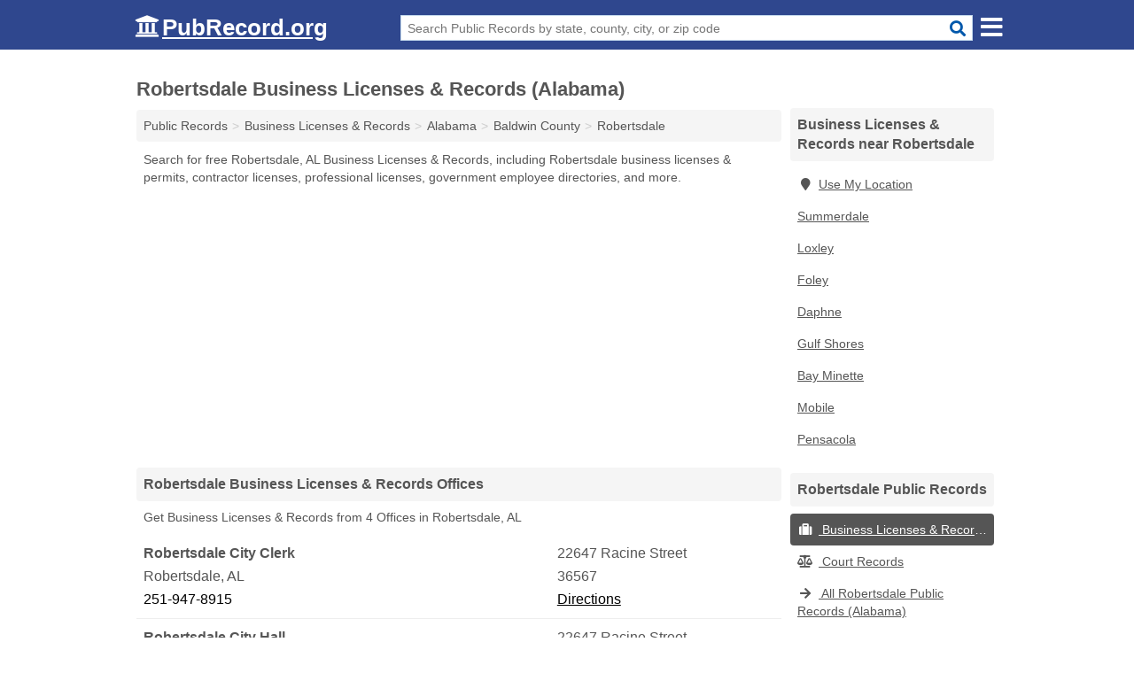

--- FILE ---
content_type: text/html; charset=utf-8
request_url: https://www.pubrecord.org/robertsdale-business-licenses-records-alabama/
body_size: 5224
content:
<!DOCTYPE html>
<html lang="en">
  <head>
    <meta charset="utf-8">
    <meta http-equiv="Content-Type" content="text/html; charset=UTF-8">
    <meta name="viewport" content="width=device-width, initial-scale=1">
    <title>Free Robertsdale Business Licenses & Records (Alabama Business Licenses & Records)</title>
    <link rel="canonical" href="https://www.pubrecord.org/robertsdale-business-licenses-records-alabama/">
    <meta property="og:type" content="website">
    <meta property="og:title" content="Free Robertsdale Business Licenses & Records (Alabama Business Licenses & Records)">
    <meta name="description" content="Get FREE ROBERTSDALE BUSINESS LICENSES & RECORDS directly from 4 Alabama gov't offices & 1 official business licenses & records database.">
    <meta property="og:description" content="Get FREE ROBERTSDALE BUSINESS LICENSES & RECORDS directly from 4 Alabama gov't offices & 1 official business licenses & records database. Records include Robertsdale business, contractor & professional licenses, permits, employee directories & more!">
    <meta property="og:url" content="https://www.pubrecord.org/robertsdale-business-licenses-records-alabama/">
    <link rel="preconnect" href="//pagead2.googlesyndication.com" crossorigin>
    <link rel="preconnect" href="https://googleads.g.doubleclick.net" crossorigin>
    <link rel="preconnect" href="//www.google-analytics.com" crossorigin>
    <meta name="robots" content="index,follow">
    <meta name="msvalidate.01" content="B56B00EF5C90137DC430BCD46060CC08">
    <link rel="stylesheet" href="/template/style.min.css?297a9f724db2aa5e2d628d9344ac1a9af752d58c">
<style>[class*="fa-business-licenses-records"]:before{content:"\f0f2"}[class*="fa-court-records"]:before{content:"\f24e"}[class*="fa-criminal-records-warrants"]:before{content:"\f0c1"}[class*="fa-inmate-jail-records"]:before{content:"\f023"}[class*="fa-marriage-divorce-records"]:before{content:"\f228"}[class*="fa-property-records"]:before{content:"\f015"}[class*="fa-vital-records"]:before{content:"\f2b9"}[class*="fa-voter-records-election-results"]:before{content:"\f164"}</style>
    <script src="/template/ui.min.js?f134bed7ffacc58f6342937f7343b38d0fbc3520" defer></script>
  </head>
  <body data-spy="scroll" data-target="#nav-scrollspy" data-offset="0" style="position:relative;" class="pt-place">
<nav class="navbar navbar-fixed-top hide-on-scroll">
  <div class="container columns-2 sections-9">
    <div class="row n-wrap">
      <div class="n-toggle collapsed mucklescreen" data-toggle="collapse" data-target="#full-nav">
        <i class="fa fa-bars fa-2x"></i>
      </div>
      <div class="n-toggle collapsed weescreen" data-toggle="collapse" data-target="#full-nav, #navbar-search">
        <i class="fa fa-bars fa-2x"></i>
      </div>
      <div class="n-logo navbar-logo">
        <a href="/" title="PubRecord.org"><i class="fa fa-logo fa-2x"></i><span>PubRecord.org</span></a>
        <br class="sr-only"><br class="sr-only">
      </div>
      <div class="col-sm-8 n-search collapse" id="navbar-search">
       <form action="/search" method="get">
        <div class="input-container">
         <input name="q" placeholder="Search Public Records by state, county, city, or zip code" type="text">
         <button type="submit" class="fa fa-search"></button>
        </div>
       </form>
      </div>
    </div>
  </div>
  <div class="navbar-menu" id="navbar">
<div class="container sections-2 columns-9 full-nav collapse" id="full-nav">
  <div class="row">
   <div class="list-group pr">
    <strong class="h3 list-group-heading">Public Records</strong><br class="sr-only">
    <ul class="list-group-items">
      <li><a href="/business-licenses-records/" title="Free Business Licenses & Records" class="list-group-item  ">
        <span class="fa fa-visible fa-business-licenses-records"></span>
        Business Licenses & Records      </a></li>
      <li><a href="/court-records/" title="Free Court Records" class="list-group-item  ">
        <span class="fa fa-visible fa-court-records"></span>
        Court Records      </a></li>
      <li><a href="/criminal-records-warrants/" title="Free Criminal Records & Warrants" class="list-group-item  ">
        <span class="fa fa-visible fa-criminal-records-warrants"></span>
        Criminal Records & Warrants      </a></li>
      <li><a href="/inmate-jail-records/" title="Free Inmate & Jail Records" class="list-group-item  ">
        <span class="fa fa-visible fa-inmate-jail-records"></span>
        Inmate & Jail Records      </a></li>
      <li><a href="/marriage-divorce-records/" title="Free Marriage & Divorce Records" class="list-group-item  ">
        <span class="fa fa-visible fa-marriage-divorce-records"></span>
        Marriage & Divorce Records      </a></li>
      <li><a href="/property-records/" title="Free Property Records" class="list-group-item  ">
        <span class="fa fa-visible fa-property-records"></span>
        Property Records      </a></li>
      <li><a href="/vital-records/" title="Free Vital Records" class="list-group-item  ">
        <span class="fa fa-visible fa-vital-records"></span>
        Vital Records      </a></li>
      <li><a href="/voter-records-election-results/" title="Free Voter Records & Election Results" class="list-group-item  ">
        <span class="fa fa-visible fa-voter-records-election-results"></span>
        Voter Records & Election Results      </a></li>
      <li><a href="/" title="Free Public Records" class="list-group-item list-group-item-full">
       <span class="fa fa-visible fa-arrow-right"></span>
       All Public Records
      </a></li>
    </ul>
   </div>
  </div>
</div>  </div>
</nav>
<div class="container columns columns-2 sections-9 pr-listings">
  <div class="row">
    <div class="col-md-7">
      <h1>Robertsdale Business Licenses & Records (Alabama)</h1>
<ol class="box-breadcrumbs breadcrumb" itemscope itemtype="https://schema.org/BreadcrumbList">
<li><a href="/" title="Public Records - PubRecords.org">Public Records</a></li><li itemprop="itemListElement" itemscope itemtype="https://schema.org/ListItem"><a href="/business-licenses-records/" itemprop="item" title="Free Business Licenses & Records"><span itemprop="name">Business Licenses & Records</span></a><meta itemprop="position" content="1"/></li><li itemprop="itemListElement" itemscope itemtype="https://schema.org/ListItem"><a href="/alabama-business-licenses-records/" itemprop="item" title="Alabama Business Licenses & Records"><span itemprop="name">Alabama</span></a><meta itemprop="position" content="2"/></li><li itemprop="itemListElement" itemscope itemtype="https://schema.org/ListItem"><a href="/baldwin-county-business-licenses-records-alabama/" itemprop="item" title="Baldwin County Business Licenses & Records (Alabama)"><span itemprop="name">Baldwin County</span></a><meta itemprop="position" content="3"/></li><li itemprop="itemListElement" itemscope itemtype="https://schema.org/ListItem"><a href="/robertsdale-business-licenses-records-alabama/" itemprop="item" title="Robertsdale Business Licenses & Records (Alabama)"><span itemprop="name">Robertsdale</span></a><meta itemprop="position" content="4"/></li>
</ol><p class="pad">Search for free Robertsdale, AL Business Licenses & Records, including Robertsdale business licenses & permits, contractor licenses, professional licenses, government employee directories, and more.</p>
            <div class="advert advert-display xs s m">
        <ins class="adsbygoogle" data-ad-client="ca-pub-4723837653436501" data-ad-slot="7313030731" data-ad-format="auto" data-full-width-responsive="true"></ins>
      </div>
                  
        <h2 class="h3 list-group-heading">Robertsdale Business Licenses & Records Offices</h2>
  <p class="gl-header-sub">Get Business Licenses & Records from 4  Offices in Robertsdale, AL</p>
  <div class="listings">
<p class="condensed-listing" itemscope itemtype="https://schema.org/LocalBusiness">
 <span class="title" itemprop="name" content="Robertsdale City Clerk">
   <span class="name">Robertsdale City Clerk</span>
   <span class="address">22647 Racine Street</span>
 </span>
 <span class="subsidiary" itemprop="address" itemscope itemtype="https://schema.org/PostalAddress">
  <span class="city-state">
    <span itemprop="streetAddress" content="22647 Racine Street"></span>
    <span itemprop="addressLocality">Robertsdale</span>,
    <span itemprop="addressRegion">AL</span>
    <span itemprop="addressCountry" content="US"></span>
  </span>
  <span class="zipcode" itemprop="postalCode">36567</span>
 </span>

 <span class="info">
    <a class="phone" href="tel:+1-251-947-8915" itemprop="telephone" content="+12519478915">251-947-8915</a>
    <a class="directions" href="https://www.google.com/maps/dir/?api=1&destination=Robertsdale+City+Clerk%2C+22647+Racine+Street%2C+Robertsdale%2C+Alabama%2C+36567" rel="noopener" target="_blank">Directions</a>
 </span>

 <link itemprop="image" href="https://www.pubrecord.org/template/i/logo">
</p>

<p class="condensed-listing" itemscope itemtype="https://schema.org/LocalBusiness">
 <span class="title" itemprop="name" content="Robertsdale City Hall">
   <span class="name">Robertsdale City Hall</span>
   <span class="address">22647 Racine Street</span>
 </span>
 <span class="subsidiary" itemprop="address" itemscope itemtype="https://schema.org/PostalAddress">
  <span class="city-state">
    <span itemprop="streetAddress" content="22647 Racine Street"></span>
    <span itemprop="addressLocality">Robertsdale</span>,
    <span itemprop="addressRegion">AL</span>
    <span itemprop="addressCountry" content="US"></span>
  </span>
  <span class="zipcode" itemprop="postalCode">36567</span>
 </span>

 <span class="info">
    <a class="phone" href="tel:+1-251-947-8900" itemprop="telephone" content="+12519478900">251-947-8900</a>
    <a class="directions" href="https://www.google.com/maps/dir/?api=1&destination=Robertsdale+City+Hall%2C+22647+Racine+Street%2C+Robertsdale%2C+Alabama%2C+36567" rel="noopener" target="_blank">Directions</a>
 </span>

 <link itemprop="image" href="https://www.pubrecord.org/template/i/logo">
</p>

<p class="condensed-listing" itemscope itemtype="https://schema.org/LocalBusiness">
 <span class="title" itemprop="name" content="Robertsdale Zoning">
   <span class="name">Robertsdale Zoning</span>
   <span class="address">22647 Racine Street</span>
 </span>
 <span class="subsidiary" itemprop="address" itemscope itemtype="https://schema.org/PostalAddress">
  <span class="city-state">
    <span itemprop="streetAddress" content="22647 Racine Street"></span>
    <span itemprop="addressLocality">Robertsdale</span>,
    <span itemprop="addressRegion">AL</span>
    <span itemprop="addressCountry" content="US"></span>
  </span>
  <span class="zipcode" itemprop="postalCode">36567</span>
 </span>

 <span class="info">
    <a class="phone" href="tel:+1-251-947-8955" itemprop="telephone" content="+12519478955">251-947-8955</a>
    <a class="directions" href="https://www.google.com/maps/dir/?api=1&destination=Robertsdale+Zoning%2C+22647+Racine+Street%2C+Robertsdale%2C+Alabama%2C+36567" rel="noopener" target="_blank">Directions</a>
 </span>

 <link itemprop="image" href="https://www.pubrecord.org/template/i/logo">
</p>

<p class="condensed-listing" itemscope itemtype="https://schema.org/LocalBusiness">
 <span class="title" itemprop="name" content="Baldwin County Planning and Zoning Department">
   <span class="name">Baldwin County Planning and Zoning Department</span>
   <span class="address">22070 Alabama 59</span>
 </span>
 <span class="subsidiary" itemprop="address" itemscope itemtype="https://schema.org/PostalAddress">
  <span class="city-state">
    <span itemprop="streetAddress" content="22070 Alabama 59"></span>
    <span itemprop="addressLocality">Robertsdale</span>,
    <span itemprop="addressRegion">AL</span>
    <span itemprop="addressCountry" content="US"></span>
  </span>
  <span class="zipcode" itemprop="postalCode">36567</span>
 </span>

 <span class="info">
    <a class="phone" href="tel:+1-251-580-1655" itemprop="telephone" content="+12515801655">251-580-1655</a>
    <a class="directions" href="https://www.google.com/maps/dir/?api=1&destination=Baldwin+County+Planning+and+Zoning+Department%2C+22070+Alabama+59%2C+Robertsdale%2C+Alabama%2C+36567" rel="noopener" target="_blank">Directions</a>
 </span>

 <link itemprop="image" href="https://www.pubrecord.org/template/i/logo">
</p>

</div>
      
      <h2 class="h3 list-group-heading">Robertsdale Business Licenses & Records Databases</h2>
      <p class="pad">
         The Robertsdale Business Licenses & Records (Alabama) links below open in a new window and will take you to third party websites that are useful for finding Robertsdale public records.
         Editorial staff monitor and update these links on a frequent basis.
      </p>
      
        <div class="listings">
<p class="condensed-listing prl">
 <span class="title">
   <span class="name full"><a href="https://robertsdale.govtportal.com/" target="_blank" rel="noopener nofollow ugc" title="City of Robertsdale Website">City of Robertsdale Website</a></span>
   <span class="holduri full"><span class="showuri">https://robertsdale.govtportal.com/</span></span>
 </span>
</p>

  </div><div class="pagings"></div>
 <div class="modal fade" id="adjust-link-modal">
  <div class="modal-dialog">
    <div class="modal-content">
      <div class="modal-header">
        <button type="button" class="close" data-dismiss="modal" aria-label="Close"><span aria-hidden="true">&times;</span></button>
        <strong class="modal-title">Link</strong>
      </div>
      <div class="modal-body">
        <form>
          <input type="hidden" name="context" value="https://www.pubrecord.org/robertsdale-business-licenses-records-alabama/">
          <div class="form-group editmode">
            <label for="url-old">Old URL</label>
            <input type="text" id="url-old" name="url-old" class="form-control" value="" disabled>
          </div>
          <div class="form-group editmode">
            <input type="checkbox" name="url-missing" value="true"> Check this box if the link is broken, and you do not know a replacement URL.
          </div>
          <div class="form-group">
            <label for="url-new">New URL</label>
            <input type="text" name="url-new" class="form-control" value="">
          </div>
          <div class="form-group">
            <label for="name">Name</label>
            <input type="text" name="name" class="form-control" placeholder="Full Name" required>
          </div>
          <div class="form-group">
            <label for="email">Email Address</label>
            <input type="email" name="email" class="form-control" placeholder="email@address" required>
          </div>
          <div class="form-group">
            <label for="notes" class="control-label">Comments</label>
            <textarea type="text" class="form-control" rows="5" id="notes" name="notes"></textarea>
          </div>
          <div class="form-group">
            <button type="submit" class="btn btn-primary submit">Submit</button>
          </div>
        </form>
      </div>
    </div>
  </div>
</div>
           
              <div class="advert advert-display xs s m">
          <ins class="adsbygoogle" data-ad-client="ca-pub-4723837653436501" data-ad-slot="7313030731" data-ad-format="auto" data-full-width-responsive="true"></ins>
        </div>
      <h2 class="h3 list-group-heading">Robertsdale  Business Statistics</h2>
<p class="pad">
  Data Source: U.S. Census Bureau; American Community Survey, <a href="https://www.census.gov/programs-surveys/acs" class="nlc">2017 ACS 5-Year Estimates</a>.
</p>
<table class="table table-striped pd-table col-1"><caption>Robertsdale Employment by Occupation</caption><tbody><tr><th scope="row">Management, Business, Science & Arts</th><td>22.1%</td></tr><tr><th scope="row">Natural Resources, Construction & Maintenance</th><td>16.7%</td></tr><tr><th scope="row">Production, Transportation & Material Moving</th><td>19.9%</td></tr><tr><th scope="row">Sales & Office</th><td>25.6%</td></tr><tr><th scope="row">Service</th><td>15.7%</td></tr></tbody></table>
<table class="table table-striped pd-table col-1"><caption>Robertsdale Employment by Industry</caption><tbody><tr><th scope="row">Civilian Employed Population 16 Years & Over</th><td>2,632</td></tr><tr><th scope="row">Agriculture, Forestry, Fishing, Hunting & Mining</th><td>41</td></tr><tr><th scope="row">Arts, Entertainment, Recreation, Accommodation & Food Services</th><td>249</td></tr><tr><th scope="row">Construction</th><td>452</td></tr><tr><th scope="row">Educational Services, Health Care & Social Assistance</th><td>345</td></tr><tr><th scope="row">Finance, Insurance, Real Estate, Rental & Leasing</th><td>59</td></tr><tr><th scope="row">Information</th><td>10</td></tr><tr><th scope="row">Manufacturing</th><td>282</td></tr><tr><th scope="row">Professional, Scientific, Management, Administrative & Waste Management</th><td>147</td></tr><tr><th scope="row">Public Administration</th><td>83</td></tr><tr><th scope="row">Retail Trade</th><td>497</td></tr><tr><th scope="row">Transportation, Warehousing & Utilities</th><td>114</td></tr><tr><th scope="row">Wholesale Trade</th><td>87</td></tr><tr><th scope="row">Other Services</th><td>266</td></tr></tbody></table>      
            <div class="advert advert-display xs s m">
        <ins class="adsbygoogle" data-ad-client="ca-pub-4723837653436501" data-ad-slot="7313030731" data-ad-format="auto" data-full-width-responsive="true"></ins>
      </div>
          </div>
    <div class="col-md-2">
            <div class="list-group geo-major temp-geo-condensed">
  <h2 class="h3 list-group-heading">
  Business Licenses & Records near Robertsdale  </h2>
  <ul class="list-group-items">
  
      <li><a href="#" title="Business Licenses & Records Near Me" class="list-group-item geo-local">
    <span class="fa fa-visible fa-map-marker"></span>Use My Location
    </a></li>
    
    <li><a href="/summerdale-business-licenses-records-alabama/" title="Summerdale Business Licenses & Records (Alabama)" class="list-group-item ">
     Summerdale    </a></li>
    <li><a href="/loxley-business-licenses-records-alabama/" title="Loxley Business Licenses & Records (Alabama)" class="list-group-item ">
     Loxley    </a></li>
    <li><a href="/foley-business-licenses-records-alabama/" title="Foley Business Licenses & Records (Alabama)" class="list-group-item ">
     Foley    </a></li>
    <li><a href="/daphne-business-licenses-records-alabama/" title="Daphne Business Licenses & Records (Alabama)" class="list-group-item ">
     Daphne    </a></li>
    <li><a href="/gulf-shores-business-licenses-records-alabama/" title="Gulf Shores Business Licenses & Records (Alabama)" class="list-group-item ">
     Gulf Shores    </a></li>
    <li><a href="/bay-minette-business-licenses-records-alabama/" title="Bay Minette Business Licenses & Records (Alabama)" class="list-group-item ">
     Bay Minette    </a></li>
    <li><a href="/mobile-business-licenses-records-alabama/" title="Mobile Business Licenses & Records (Alabama)" class="list-group-item ">
     Mobile    </a></li>
    <li><a href="/pensacola-business-licenses-records-florida/" title="Pensacola Business Licenses & Records (Florida)" class="list-group-item ">
     Pensacola    </a></li>
  
  </ul>
</div>
              <div class="list-group">
    <h2 class="h3 list-group-heading">
      Robertsdale  Public Records    </h2>
    <ul class="list-group-items">
               <li><a href="/robertsdale-business-licenses-records-alabama/" title="Robertsdale Business Licenses & Records (Alabama)" class="list-group-item  active">
      <span class="fa fa-visible fa-business-licenses-records"></span>
      Business Licenses & Records     </a></li>
               <li><a href="/robertsdale-court-records-alabama/" title="Robertsdale Court Records (Alabama)" class="list-group-item  ">
      <span class="fa fa-visible fa-court-records"></span>
      Court Records     </a></li>
              <li><a href="/robertsdale-public-records-alabama/" title="Robertsdale Public Records (Alabama)" class="list-group-item list-group-item-full  ">
       <span class="fa fa-visible fa-arrow-right"></span>
       All Robertsdale Public Records (Alabama)     </a></li>
         </ul>
  </div>
                  <div class="advert advert-display xs s">
        <ins class="adsbygoogle" data-ad-client="ca-pub-4723837653436501" data-ad-slot="7313030731" data-ad-format="auto" data-full-width-responsive="true"></ins>
      </div>
          </div>
  </div>
</div>

 
<footer class="footer">
 <div class="container columns-2 sections-9">
  <div class="row">
   <div class="col-sm-8 copyright">
    <p>
          <a href="/about-us/">About Us</a><br class="sr-only">     <a href="/contact-us/">Contact Us</a><br class="sr-only">
          <a href="/privacy-policy/">Privacy Policy</a><br class="sr-only">
     <a href="/terms-and-conditions/">Terms and Conditions</a><br class="sr-only">
    </p>
    <p>
     PubRecord.org is not affiliated with any government agency. Third party advertisements support hosting, listing verification, updates, and site maintenance. Information found on PubRecord.org is strictly for informational purposes and does not construe legal or financial advice.     <br><br>Pubrecord.org does not provide consumer reports and is not a consumer reporting agency as defined by the Fair Credit Reporting Act (FCRA). You may not use this site for the purposes of furnishing consumer reports about search subjects or for any use prohibited by the FCRA.
     <br><br>&copy;&nbsp;2026 PubRecord.org. All Rights Reserved.
    </p>
   </div>
   <div class="col-sm-4 logo">
          <a href="/" title="PubRecord.org"><i class="fa fa-logo fa-2x"></i><span>PubRecord.org</span></a>
       </div>
  </div>
 </div>
</footer>

<script>
if(ads = document.getElementsByClassName('adsbygoogle').length) {
  adsbygoogle = window.adsbygoogle || [];
  for(var i=0; i<ads; i++) adsbygoogle.push({});
}
</script>
<script data-ad-client="ca-pub-4723837653436501" async src="https://pagead2.googlesyndication.com/pagead/js/adsbygoogle.js"></script>
<script async src="https://www.googletagmanager.com/gtag/js?id=G-1EC9XVDP7M"></script>
<script>
  window.dataLayer = window.dataLayer || [];
  function gtag(){dataLayer.push(arguments);}
  gtag('js', new Date());
  gtag('config', 'UA-55116452-2', {"dimension1":"place-listing_type","dimension2":"PublicRecords","dimension3":"Business Licenses & Records"});
  gtag('config', 'G-1EC9XVDP7M', {"dimension1":"place-listing_type","dimension2":"PublicRecords","dimension3":"Business Licenses & Records"});
</script>

</body>
</html>

--- FILE ---
content_type: text/html; charset=utf-8
request_url: https://www.google.com/recaptcha/api2/aframe
body_size: 264
content:
<!DOCTYPE HTML><html><head><meta http-equiv="content-type" content="text/html; charset=UTF-8"></head><body><script nonce="QRanrUln_heTjef-gN-Ppg">/** Anti-fraud and anti-abuse applications only. See google.com/recaptcha */ try{var clients={'sodar':'https://pagead2.googlesyndication.com/pagead/sodar?'};window.addEventListener("message",function(a){try{if(a.source===window.parent){var b=JSON.parse(a.data);var c=clients[b['id']];if(c){var d=document.createElement('img');d.src=c+b['params']+'&rc='+(localStorage.getItem("rc::a")?sessionStorage.getItem("rc::b"):"");window.document.body.appendChild(d);sessionStorage.setItem("rc::e",parseInt(sessionStorage.getItem("rc::e")||0)+1);localStorage.setItem("rc::h",'1768884658199');}}}catch(b){}});window.parent.postMessage("_grecaptcha_ready", "*");}catch(b){}</script></body></html>